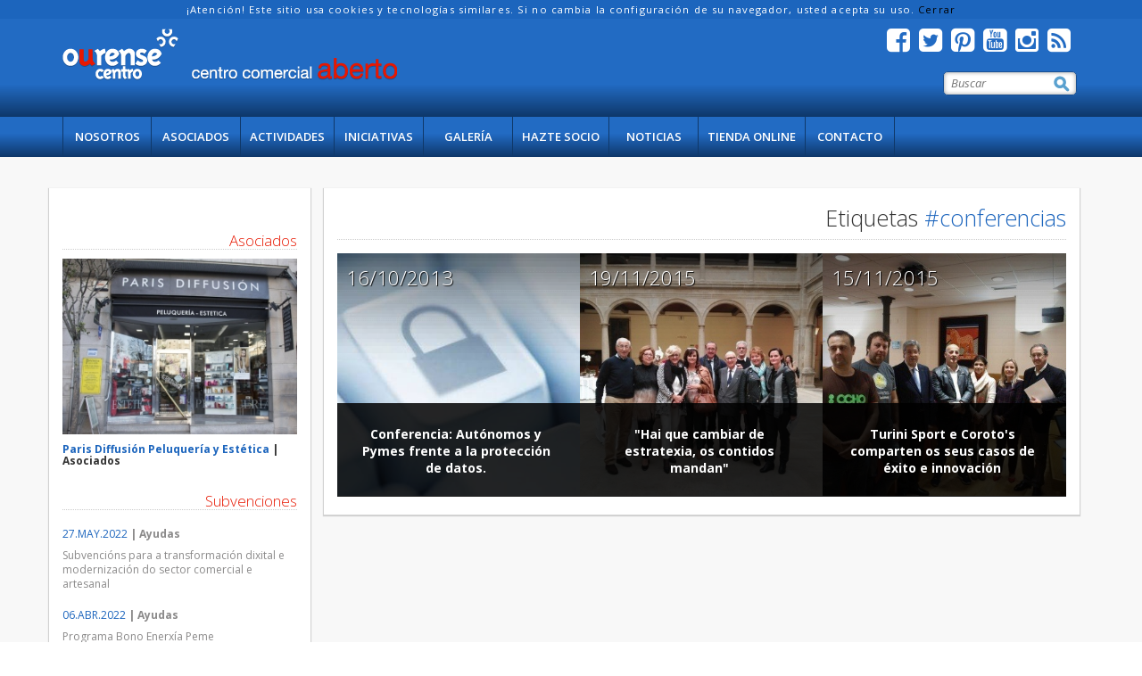

--- FILE ---
content_type: text/html; charset=UTF-8
request_url: https://www.ourensecentro.com/etiquetas/30/conferencias
body_size: 5408
content:

    <!DOCTYPE html>
        <!--[if lt IE 7]>      <html class="no-js lt-ie9 lt-ie8 lt-ie7"> <![endif]-->
        <!--[if IE 7]>         <html class="no-js lt-ie9 lt-ie8"> <![endif]-->
        <!--[if IE 8]>         <html class="no-js lt-ie9"> <![endif]-->
        <!--[if gt IE 8]><!-->
        <html class="no-js" lang="es"> <!--<![endif]--><head>


        <meta charset="utf-8">
        <meta http-equiv="X-UA-Compatible" content="IE=edge,chrome=1">
        <meta name="viewport" content="width=device-width, initial-scale=1">
        <meta http-equiv="Content-Type" content="text/html; charset=utf-8">
		<meta name="p:domain_verify" content="256bc560f85c0a9311786580f558c134">













                <title>conferencias - Noticias Centro Comercial Aberto Ourense Centro</title>
                	<meta name="Description" content="Conferencias organizadas por Centro comercial Aberto Ourense Centro para sus asociados.">
                <link rel="canonical" href="https://www.ourensecentro.com/etiquetas/30/conferencias">
                <meta name="Keywords" content="noticias comercio local ourense, novedades ourense, noticias ourense, comercio local, comercio ourense, convenios comercios">
        <link rel="shortcut icon" type="image/x-icon" href="https://www.ourensecentro.com/favicon.ico">
        <link rel="stylesheet" href="https://www.ourensecentro.com/css/bootstrap.css">
        <link rel="stylesheet" href="https://www.ourensecentro.com/css/main.css?20220415">
		</head>
    <body>		
	<div id="cookies">
		&iexcl;Atenci&oacute;n! Este sitio usa cookies y tecnolog&iacute;as similares. Si no cambia la configuraci&oacute;n de su navegador, usted acepta su uso. 
		<a onclick="aceptar_cookies()" style="cursor:pointer;">Cerrar</a>    
	</div>
	<div id='IrArriba'>
		<a href='#Arriba' title="Ir Arriba"><span></span></a>
	</div>
    				<!--[if lt IE 7]>
				<p class="browsehappy">You are using an <strong>outdated</strong> browser. Please <a href="http://browsehappy.com/">upgrade your browser</a> to improve your experience.</p>
				<![endif]-->
				<header>
                    <div class="header-container" role="navigation">

                        <div class="container">                            
                                	<div class="logo">
										<a href="https://www.ourensecentro.com" title="Volver a Inicio">
                                        	<img src="https://www.ourensecentro.com/images/logo_ourense_centro.png" alt="Centro Comercial Aberto Ourense Centro" class="img-responsive">
                                        </a>
									</div>							
							<div class="right-header">
		<div class="social">

        
		<ul>				<li><a href="https://www.facebook.com/ccaourensecentro/" target="_blank" title="S&iacute;guenos en Facebook"><i class='fa fa-facebook-square'></i></a></li>				<li><a href="https://twitter.com/ccaourense" target="_blank" title="S&iacute;guenos en Twiter"><i class='fa fa-twitter-square'></i></a></li>				<li><a href="https://www.pinterest.com/ourensecentro/" target="_blank" title="S&iacute;guenos en Pinterest"><i class='fa fa-pinterest-square'></i></a></li>				<li><a href="https://www.youtube.com/channel/UCz4YOKFRWUy6DYvfqy_4KUg" target="_blank" title="S&iacute;guenos en Youtube"><i class='fa fa-youtube-square'></i></a></li>				<li><a href="https://www.instagram.com/ccaourense/" target="_blank" title="S&iacute;guenos en Instagram"><i class='fa fa-instagram'></i></a></li>				<li><a href="https://www.ourensecentro.com/rss.php" target="_blank" title="Feed RSS"><i class='fa fa-rss-square'></i></a></li>				
			</ul>
		
		</div>	
		<div class="search-layer">
	
			<form id="formulario-busqueda" action="https://www.ourensecentro.com/busqueda/" method="post" enctype="multipart/form-data">    
			<input type="hidden" name="accion" value="search">        
			   <input id="search" type="text" name="search"  placeholder="Buscar" required>
			   <input type="image" src="https://www.ourensecentro.com/images/busqueda.png" title="Buscar" alt="buscar">
			</form>
		</div>                            </div>
                            
                        </div>

                    </div>    
		<nav class="gradient">
        	<div class=" container">
                <ul class="container main-menu">
                    <li class="left-menu-li "><a href="https://www.ourensecentro.com/nosotros/" title="Sobre nosotros. Qu&eacute; es el CCA Ourense Centro">Nosotros</a></li>
                    <li><a href="https://www.ourensecentro.com/asociados-ourense-centro/pagina/1" title="Comercios Asociados al CCA">Asociados</a></li>
                    <li><a href="https://www.ourensecentro.com/campanas-cca-ourense-centro/pagina/1" title="Campa&ntilde;as Ourense Centro">Actividades</a></li>                    
                    <li><a href="https://www.ourensecentro.com/iniciativas-cca-ourense-centro/" title="Iniciativas Ourense Centro">Iniciativas</a></li>					
							<li><a href="https://www.ourensecentro.com/galeria/" title="Galer&iacute;a de im&aacute;genes">Galer&iacute;a</a></li>                    <li><a href="https://www.ourensecentro.com/faite-socio/" title="Hazte socio do CCA Ourense Centro">Hazte Socio</a></li>
                    <li><a href="https://www.ourensecentro.com/noticias/pagina/1" title="Actualidad Ourense Centro">Noticias</a></li>                                                            
                    <li><a href="https://www.ourensecentro.com/index.php?o=redirect&url=https://www.maistendencia.com" title="Nuestra Tienda online - Va a salir de www.ourensecentro.com" rel="nofollow">Tienda online</a></li>
                    <li><a href="https://www.ourensecentro.com/contacto/" title="Contacta al CCA Ourense Centro">Contacto</a></li>                </ul>
        <div class="responsive-menu">
            <form name="form_ord" id="form_ord" action="https://www.ourensecentro.com/" method="post">
                <select name="url-responsive" onChange="document.getElementById('form_ord').submit()" >

                    <option>- Men&uacute; de navegaci&oacute;n</option>
                    <option value="https://www.ourensecentro.com" class="bold">- Inicio</option>
                    <option value="https://www.ourensecentro.com/nosotros/" class="bold">- Nosotros</option>        
                    	<option value="https://www.ourensecentro.com/nosotros/">&nbsp;&nbsp;&nbsp;&nbsp;&nbsp;Qui&eacute;nes somos</option>                            
                    	<option value="https://www.ourensecentro.com/xunta-directiva/">&nbsp;&nbsp;&nbsp;&nbsp;&nbsp;Junta Directiva</option>                                                    
                    	<option value="https://www.ourensecentro.com/vantaxes-socios/">&nbsp;&nbsp;&nbsp;&nbsp;&nbsp;Ventajas de ser socio</option>                                                                            
                    <option value="https://www.ourensecentro.com/asociados-ourense-centro/pagina/1" class="bold">- Comercios Asociados</option>                                    
                    <option value="https://www.ourensecentro.com/noticias/pagina/1" class="bold">- Actualidad</option> 

                    	<option value="https://www.ourensecentro.com/noticias/pagina/1">&nbsp;&nbsp;&nbsp;&nbsp;&nbsp;Noticias CCA</option>
                    	<option value="https://www.ourensecentro.com/iniciativas-cca-ourense-centro/pagina/1">&nbsp;&nbsp;&nbsp;&nbsp;&nbsp;Iniciativas CCA</option>
                        <option value="https://www.ourensecentro.com/subvenciones/pagina/1">&nbsp;&nbsp;&nbsp;&nbsp;&nbsp;Subvenciones</option>
             
                        

                    <option value="https://www.ourensecentro.com/campanas-cca-ourense-centro/pagina/1" class="bold">- Campa&ntilde;as</option>                        
                    <option value="https://www.ourensecentro.com/faite-socio/" class="bold">- Hazte socio</option>                                            
                    <option value="https://www.ourensecentro.com/contacto/" class="bold">- Contacto</option>
                    <option value="https://www.maistendencia.com" class="bold">- Tienda online</option>	                    <option value="https://www.ourensecentro.com/galeria/" class="bold">- Galer&iacute;a Im&aacute;genes</option>                    

                </select>
            </form>
        </div>
        	</div>

		</nav>                            					
					
				</header><div class="container"><div class="row extra-long-margin-top standard"></div></div>    
        <div class="large-layer">
			<div class="container container-we">
               <div class="row">		
							<div class="col-md-3 left-menu-layer">				
                <div class="partner-layer-ban ban"><h3><span class="red-color">Asociados</span></h3>						
			<div class="banner-partner-layer">
			
				<a href="https://www.ourensecentro.com/asociados-ourense-centro/251/paris-diffusion-peluqueria-y-estetica" title="M&aacute;s informaci&oacute;n comercio">                
            <img src="https://www.ourensecentro.com/images/asociados/thumb_paris-diffusion-progreso-ourense.jpg" alt="Paris Diffusión Peluquería y Estética" class="img-responsive ">                
                </a>
            
            </div>
			<div>
				<h6 class="bold"><a href="https://www.ourensecentro.com/asociados-ourense-centro/251/paris-diffusion-peluqueria-y-estetica" title="M&aacute;s informaci&oacute;n comercio" class="color-page-link">Paris Diffusión Peluquería y Estética</a> | Asociados</h6>
            </div>
				</div>				
                <div class="subvenciones-layer-ban ban"><h3><span class="red-color">Subvenciones</span></h3>		
			<div class="subvenciones-layer">				<div class="standard">
						<h6>
                        <a href="https://www.ourensecentro.com/subvenciones/277/subvencions-para-a-transformacion-dixital-e-modernizacion-do-sector-comercial-e-artesanal" title="Subvencións para a transformación dixital e modernización do sector comercial e artesanal" class="color-page-link">27.MAY.2022</a> 
    	                <span class="bold"> | Ayudas</span>
                        </h6> 		
	    	            <p><a href="https://www.ourensecentro.com/subvenciones/277/subvencions-para-a-transformacion-dixital-e-modernizacion-do-sector-comercial-e-artesanal" title="Subvencións para a transformación dixital e modernización do sector comercial e artesanal" class="light-grey">Subvencións para a transformación dixital e modernización do sector comercial e artesanal</a></p>                       
				</div>
			</div>		
			<div class="subvenciones-layer">				<div class="standard">
						<h6>
                        <a href="https://www.ourensecentro.com/subvenciones/276/programa-bono-enerxia-peme" title="Programa Bono Enerxía Peme" class="color-page-link">06.ABR.2022</a> 
    	                <span class="bold"> | Ayudas</span>
                        </h6> 		
	    	            <p><a href="https://www.ourensecentro.com/subvenciones/276/programa-bono-enerxia-peme" title="Programa Bono Enerxía Peme" class="light-grey">Programa Bono Enerxía Peme</a></p>                       
				</div>
			</div>		
			<div class="subvenciones-layer">				<div class="standard">
						<h6>
                        <a href="https://www.ourensecentro.com/subvenciones/275/ayudas-para-el-fomento-del-emprendimiento-femenino-en-galicia-programa-emega-si429a" title="Ayudas para el fomento del emprendimiento femenino en galicia - programa emega - si429a" class="color-page-link">19.JUL.2021</a> 
    	                <span class="bold"> | Ayudas</span>
                        </h6> 		
	    	            <p><a href="https://www.ourensecentro.com/subvenciones/275/ayudas-para-el-fomento-del-emprendimiento-femenino-en-galicia-programa-emega-si429a" title="Ayudas para el fomento del emprendimiento femenino en galicia - programa emega - si429a" class="light-grey">Ayudas para el fomento del emprendimiento femenino en galicia - programa emega - si429a</a></p>                       
				</div>
			</div>
				</div>				
                <div class="subvenciones-layer-ban ban"><h3><span class="red-color">Campa&ntilde;as Actuales</span></h3>		
			<div class="subvenciones-layer campaigns">				
                <div class="banner-partner-layer">
			
				<a href="https://www.ourensecentro.com/campanas-cca-ourense-centro/177/campana-de-navidad-2025" title="M&aacute;s informaci&oacute;n Campa&ntilde;a">                
            <img src="https://www.ourensecentro.com/images/noticias/thumb_campana-navidad-2025-cartel.png" alt="Campaña de Navidad 2025" class="img-responsive ">                
                </a>
            
            </div>                
				<div class="standard">

					<h6><span class="bold"><a href="https://www.ourensecentro.com/campanas-cca-ourense-centro/177/campana-de-navidad-2025" title="Campaña de Navidad 2025" class="color-page-link">Campaña de Navidad 2025</a> |
                    
	                Hasta 08.ENE.2026</span></h6>

				</div>
			</div>		
			<div class="subvenciones-layer campaigns">				
                <div class="banner-partner-layer">
			
				<a href="https://www.ourensecentro.com/campanas-cca-ourense-centro/173/disfruta-del-teatro-con-cca-ourense-centro" title="M&aacute;s informaci&oacute;n Campa&ntilde;a"><img src="https://www.ourensecentro.com/images/no_disponible.png" alt="Disfruta del Teatro con CCA Ourense Centro" class="img-responsive">                
                </a>
            
            </div>                
				<div class="standard">

					<h6><span class="bold"><a href="https://www.ourensecentro.com/campanas-cca-ourense-centro/173/disfruta-del-teatro-con-cca-ourense-centro" title="Disfruta del Teatro con CCA Ourense Centro" class="color-page-link">Disfruta del Teatro con CCA Ourense Centro</a> |
                    
	                Hasta 03.JUL.2025</span></h6>

				</div>
			</div>		
			<div class="subvenciones-layer campaigns">				
                <div class="banner-partner-layer">
			
				<a href="https://www.ourensecentro.com/campanas-cca-ourense-centro/156/campana-de-navidad" title="M&aacute;s informaci&oacute;n Campa&ntilde;a">                
            <img src="https://www.ourensecentro.com/images/noticias/thumb_cartelweb.jpg" alt="Campaña de Navidad" class="img-responsive ">                
                </a>
            
            </div>                
				<div class="standard">

					<h6><span class="bold"><a href="https://www.ourensecentro.com/campanas-cca-ourense-centro/156/campana-de-navidad" title="Campaña de Navidad" class="color-page-link">Campaña de Navidad</a> |
                    
	                Hasta 07.ENE.2023</span></h6>

				</div>
			</div>
				</div>
					</div>        
			<div class="col-md-9">		
        <div class="col-lg-12 white-block">
            
            <div class="header-section"><h1>Etiquetas <span class="color-page">#conferencias</span></h1></div>
			<div class="col-xs-4 small-new-cont">
                <a href="https://www.ourensecentro.com/noticias/241/conferencia-autonomos-y-pymes-frente-a-la-proteccion-de-datos" class="full-layer-link" title="Conferencia: Autónomos y Pymes frente a la protección de datos.">	            
                        <img src="https://www.ourensecentro.com/images/noticias/thumb_proteccion_datos.jpg" alt="Conferencia: Autónomos y Pymes frente a la protección de datos." class="img-responsive">                    
					<div class="date-new">                        <span>16/10/2013</span>
                    </div>
                    <div class="text-news-div hover-color ">
                        <span class="tit-news-div">Conferencia: Autónomos y Pymes frente a la protección de datos.						</span>                    </div>
                </a>
            </div>
			<div class="col-xs-4 small-new-cont">
                <a href="https://www.ourensecentro.com/noticias/288/hai-que-cambiar-de-estratexia-os-contidos-mandan" class="full-layer-link" title="&quot;Hai que cambiar de estratexia, os contidos mandan&quot;">	            
                        <img src="https://www.ourensecentro.com/images/noticias/thumb_foto_taller_santiago.jpg" alt="&quot;Hai que cambiar de estratexia, os contidos mandan&quot;" class="img-responsive">                    
					<div class="date-new">                        <span>19/11/2015</span>
                    </div>
                    <div class="text-news-div hover-color ">
                        <span class="tit-news-div">"Hai que cambiar de estratexia, os contidos mandan"						</span>                    </div>
                </a>
            </div>
			<div class="col-xs-4 small-new-cont">
                <a href="https://www.ourensecentro.com/noticias/287/turini-sport-e-corotos-comparten-os-seus-casos-de-exito-e-innovacion" class="full-layer-link" title="Turini Sport e Coroto's comparten os seus casos de éxito e innovación">	            
                        <img src="https://www.ourensecentro.com/images/noticias/thumb_PB137393.jpg" alt="Turini Sport e Coroto's comparten os seus casos de éxito e innovación" class="img-responsive">                    
					<div class="date-new">                        <span>15/11/2015</span>
                    </div>
                    <div class="text-news-div hover-color ">
                        <span class="tit-news-div">Turini Sport e Coroto's comparten os seus casos de éxito e innovación						</span>                    </div>
                </a>
            </div><div class="clearfix" style="margin-top:10px;"></div>		</div>                
			</div>                    
                    
               </div>
			</div>
		</div>    
         <footer>
             <div class="container foot-deco">
                  <div class="row">
                    <div class="col-md-4 col-lg-4">
                        <h3>Opci&oacute;ns</h3>    
		<nav class="">
        	<div class="cont-menu-foot">
                <ul class="ul-foot-options">
                    <li class=""><a href="https://www.ourensecentro.com/nosotros/" title="Sobre nosotros. Qu&eacute; es el CCA Ourense Centro">Nosotros</a></li>
                    <li><a href="https://www.ourensecentro.com/asociados-ourense-centro/pagina/1" title="Comercios Asociados al CCA">Asociados</a></li>
                    <li><a href="https://www.ourensecentro.com/campanas-cca-ourense-centro/pagina/1" title="Campa&ntilde;as Ourense Centro">Actividades</a></li>                    
                    <li><a href="https://www.ourensecentro.com/iniciativas-cca-ourense-centro/" title="Iniciativas Ourense Centro">Iniciativas</a></li>                    <li><a href="https://www.ourensecentro.com/faite-socio/" title="Hazte socio do CCA Ourense Centro">Hazte Socio</a></li>
                    <li><a href="https://www.ourensecentro.com/noticias/pagina/1" title="Actualidad Ourense Centro">Noticias</a></li>                                                            
                    <li><a href="https://www.ourensecentro.com/index.php?o=redirect&url=https://www.maistendencia.com" title="Nuestra Tienda online - Va a salir de www.ourensecentro.com" rel="nofollow">Tienda online</a></li>
                    <li><a href="https://www.ourensecentro.com/contacto/" title="Contacta al CCA Ourense Centro">Contacto</a></li>                </ul>
        	</div>

		</nav> 
                    </div>
                    <div class="col-md-4 col-lg-4">
                        <h3>Informaci&oacute;n</h3>		<div class="description-footer">
        	No dudes en ponerte en contacto con nosotros para consultar cualquier duda o sugerencia.
		</div>
        <div>
            <ul class="ul-foot-menu">
                <li><span class="foot-icon"><i class="fa fa-users"></i></span>Centro Comercial Aberto Ourense Centro</li>
                <li><span class="foot-icon"><i class="fa fa-phone"></i></span>988601297</li>
                <li><span class="foot-icon"><i class="fa fa-home"></i></span>Parque San Lázaro, 12 - 5 planta - 32003 - Ourense</li>
                <li><span class="foot-icon"><i class="fa fa-envelope"></i></span>info@ourensecca.com</li>                
            </ul>
		</div> 
                    </div>

                    <div class="col-md-4 col-lg-4">
                        <h3>Redes Sociales</h3>        
            <div class="description-footer">Si quieres estar informado de todas nuestras campa&ntilde;as y novedades, puedes seguirnos en las siguientes redes sociales.            </div>
		<div class="social-footer">

        
		<ul>				<li><a href="https://www.facebook.com/ccaourensecentro/" target="_blank" title="S&iacute;guenos en Facebook"><i class='fa fa-facebook-square'></i></a></li>				<li><a href="https://twitter.com/ccaourense" target="_blank" title="S&iacute;guenos en Twiter"><i class='fa fa-twitter-square'></i></a></li>				<li><a href="https://www.pinterest.com/ourensecentro/" target="_blank" title="S&iacute;guenos en Pinterest"><i class='fa fa-pinterest-square'></i></a></li>				<li><a href="https://www.youtube.com/channel/UCz4YOKFRWUy6DYvfqy_4KUg" target="_blank" title="S&iacute;guenos en Youtube"><i class='fa fa-youtube-square'></i></a></li>				<li><a href="https://www.instagram.com/ccaourense/" target="_blank" title="S&iacute;guenos en Instagram"><i class='fa fa-instagram'></i></a></li>				<li><a href="https://www.ourensecentro.com/rss.php" target="_blank" title="Feed RSS"><i class='fa fa-rss-square'></i></a></li>				
			</ul>
		
		</div>                        <div style="margin-top:20px"><a href="https://www.ourensecentro.com/media/axudas-covid.pdf" rel="nofollow"><img src="https://www.ourensecentro.com/media/axudas-covid-2.jpg" alt="Axudas" /></a></div>
                    </div>
                    
                  </div>

                  <hr class="special-hr">
                  <div class="copy-layer">
					<ul>

                    	<li class="special">&copy; CCA Ourense Centro - Todos los derechos reservados</li>
                      	<li><a href="https://www.ourensecentro.com/aviso-legal/">Aviso Legal</a></li>
                        <li><a href="https://www.ourensecentro.com/aviso-legal/">Pol&iacute;tica privacidad</a></li>
                        <li>info@ourensecca.com</li>                    </ul>
				  </div>

            </div>
   
        </footer><script async src="https://www.googletagmanager.com/gtag/js?id=G-XHNFETF9DE"></script> <script> window.dataLayer = window.dataLayer || []; function gtag(){dataLayer.push(arguments);} gtag('js', new Date());  gtag('config', 'G-XHNFETF9DE'); </script>
		<script src="https://www.ourensecentro.com/js/vendor/modernizr-2.6.2-respond-1.1.0.min.js"></script>
        <link href='//fonts.googleapis.com/css?family=Open+Sans:400,300,300italic,400italic,600,700,800italic' rel='stylesheet' type='text/css' property="stylesheet">			<link href="https://www.ourensecentro.com/css/lightbox.css" rel="stylesheet"  type="text/css" property="stylesheet">		<!-- <link href="//netdna.bootstrapcdn.com/twitter-bootstrap/2.3.2/css/bootstrap-combined.no-icons.min.css" rel="stylesheet"> -->
	    <link href="https://www.ourensecentro.com/css/font-awesome.css" rel="stylesheet" property="stylesheet">
		<script src="//ajax.googleapis.com/ajax/libs/jquery/1.11.0/jquery.min.js"></script>
        <script>window.jQuery || document.write('<script src="js/vendor/jquery-1.11.0.min.js"><\/script>')</script>
        <script src="https://www.ourensecentro.com/js/vendor/bootstrap.min.js"></script>
        <script src="https://www.ourensecentro.com/js/plugins.js"></script>
        <script src="https://www.ourensecentro.com/js/main.js"></script>    	   	<script type="text/javascript" src="https://www.ourensecentro.com/js/lightbox.min.js"></script>
        <script>
			$(document).ready(function(){						$("#IrArriba").hide();
					jQuery(window).scroll(function () {
						if ($(this).scrollTop() > 200) {
							$('#IrArriba').fadeIn();
						} else {
							$('#IrArriba').fadeOut();
						}
						});
						$('#IrArriba a').click(function () {
						$('body,html').animate({
						scrollTop: 0
						}, 800);
						return false;
					});					 		    });
		</script> 		<script type="text/javascript">
        function GetCookie(name){var arg=name+"=";var alen=arg.length;var clen=document.cookie.length;var i=0;while(i<clen){var j=i+alen;if(document.cookie.substring(i,j)==arg)return"1";i=document.cookie.indexOf(" ",i)+1;if(i==0)break;}return null;}function aceptar_cookies(){var expire=new Date();expire=new Date(expire.getTime()+7776000000);document.cookie="ourense_centroonlineCookie=aceptada; expires="+expire;var visit=GetCookie("ourense_centroonlineCookie");if(visit==1){popbox3();}}$(function(){var visit=GetCookie("ourense_centroonlineCookie");if(visit==1){popbox3();}});function popbox3(){$('#cookies').toggle();}
		</script>        
			<script type="text/javascript">
			!function(d,s,id){var js,fjs=d.getElementsByTagName(s)[0];if(!d.getElementById(id)){js=d.createElement(s);js.id=id;js.src="//platform.twitter.com/widgets.js";fjs.parentNode.insertBefore(js,fjs);}}(document,"script","twitter-wjs");
			</script>	

			<div id="fb-root"></div>
			<script>(function(d, s, id) {
              var js, fjs = d.getElementsByTagName(s)[0];
              if (d.getElementById(id)) return;
              js = d.createElement(s); js.id = id;
              js.src = "//connect.facebook.net/es_ES/sdk.js#xfbml=1&version=v2.0";
              fjs.parentNode.insertBefore(js, fjs);
            }(document, 'script', 'facebook-jssdk'));</script>
    </body>

</html>


--- FILE ---
content_type: text/css
request_url: https://www.ourensecentro.com/css/main.css?20220415
body_size: 7080
content:
/* ========================================================================== Author's custom styles ========================================================================== */ *::-moz-selection { color:FFF;  background: #B3D4FC } *::selection{c olor: FFF;  background: #B3D4FC } body{ font-family: 'Open Sans', sans-serif; font-style: normal; font-size: 14px; line-height:180%; color: #333; background-color: #fff } .header-container{ background: #226bc3; /* Old browsers */ /* IE9 SVG, needs conditional override of 'filter' to 'none' */ background: url([data-uri]); background: -moz-linear-gradient(top,  #226bc3 0%, #226bc3 67%, #0e3769 100%); /* FF3.6+ */ background: -webkit-gradient(linear, left top, left bottom, color-stop(0%,#226bc3), color-stop(67%,#226bc3), color-stop(100%,#0e3769)); /* Chrome,Safari4+ */ background: -webkit-linear-gradient(top,  #226bc3 0%,#226bc3 67%,#0e3769 100%); /* Chrome10+,Safari5.1+ */ background: -o-linear-gradient(top,  #226bc3 0%,#226bc3 67%,#0e3769 100%); /* Opera 11.10+ */ background: -ms-linear-gradient(top,  #226bc3 0%,#226bc3 67%,#0e3769 100%); /* IE10+ */ background: linear-gradient(to bottom,  #226bc3 0%,#226bc3 67%,#0e3769 100%); /* W3C */ filter: progid:DXImageTransform.Microsoft.gradient( startColorstr='#226bc3', endColorstr='#0e3769',GradientType=0 ); /* IE6-8 */ margin:0px; padding:10px 0px 24px 0px; } .display-none{ display: none } .container:after, .container:after{ content: " "; clear:both; display: table } *:before, *:after { box-sizing: border-box } .container{ padding-right: 15px; padding-left: 15px; margin-right: auto; margin-left: auto } .logo{ float:left; text-align:center } .social{ float:right } .social i{ font-size:2.2em; color:#FFF; margin-right:10px } .social i:hover{ color:#96c9e9 } .social ul, .social-footer ul{ margin:0; padding:0 } .social li, .social-footer li{ list-style-type:none; float:left } .custom-social{ opacity:1.00; margin-right:6px; box-shadow: 3px 2px 3px #165bad; border-radius:5px; vertical-align:top } .custom-social:hover{ opacity:0.70 } .main-menu{ list-style:none; margin:0px; padding:0px; line-height:45px; font: 600 13px/45px "Open Sans",sans-serif } .main-menu LI{ float:left; text-transform:uppercase; min-width:100px; text-align:center; border-right:1px solid #0f3869 } .left-menu-li{  border-left:1px solid #0f3869 } .main-menu A{ text-decoration:none; display:block; padding:0px 10px } .main-menu A:link, .main-menu A:visited{ color:#FFF; background-color:transparent } .main-menu A:hover, .main-menu A:focus{ color:#FFF; background: rgb(229,143,135); background: -moz-linear-gradient(top,  rgba(229,143,135,1) 0%, rgba(231,24,2,1) 100%); background: -webkit-gradient(linear, left top, left bottom, color-stop(0%,rgba(229,143,135,1)), color-stop(100%,rgba(231,24,2,1))); background: -webkit-linear-gradient(top,  rgba(229,143,135,1) 0%,rgba(231,24,2,1) 100%); background: -o-linear-gradient(top,  rgba(229,143,135,1) 0%,rgba(231,24,2,1) 100%); background: -ms-linear-gradient(top,  rgba(229,143,135,1) 0%,rgba(231,24,2,1) 100%); background: linear-gradient(to bottom,  rgba(229,143,135,1) 0%,rgba(231,24,2,1) 100%); filter: progid:DXImageTransform.Microsoft.gradient( startColorstr='#e58f87', endColorstr='#e71802',GradientType=0 ); transition: all 0.2s ease-out 0.1s }  .gradient{ background: #226bc3; background: url([data-uri]); background: -moz-linear-gradient(top,  #226bc3 0%, #226bc3 42%, #0e3769 100%); background: -webkit-gradient(linear, left top, left bottom, color-stop(0%,#226bc3), color-stop(42%,#226bc3), color-stop(100%,#0e3769)); background: -webkit-linear-gradient(top,  #226bc3 0%,#226bc3 42%,#0e3769 100%); background: -o-linear-gradient(top,  #226bc3 0%,#226bc3 42%,#0e3769 100%); background: -ms-linear-gradient(top,  #226bc3 0%,#226bc3 42%,#0e3769 100%); background: linear-gradient(to bottom,  #226bc3 0%,#226bc3 42%,#0e3769 100%); filter: progid:DXImageTransform.Microsoft.gradient( startColorstr='#226bc3', endColorstr='#0e3769',GradientType=0 ); line-height:45px; display:block; height:45px }  .carousel{ box-shadow: 0px 6px 9px -2px rgba(50, 50, 50, 0.58) } .icon-prev, .icon-next{ font-size:270% !important; font-weight:bold } .carousel-caption h2{ margin:10px 0 !important; font-weight:bold !important } .carousel-caption A{ color:#FFF !important } .carousel-caption A:hover, .carousel-caption active { text-decoration:none } .boton-text{ width:200px; margin: 0 auto; background-color: rgba(34, 107, 195, 0.75) !important; padding:2px 40px 4px 40px !important; border-radius:5px; margin-bottom:20px } .boton-text:hover{ background-color: rgba(0, 0, 0, 0.75) !important } .carousel-indicators .active{ background-color: rgba(34, 107, 195, 0.75) !important } .captcha{ font-weight: 100; width: 80px; float: left } h1{ font-weight:100 !important; font-size:2.0em  } h2{ font-weight:100 !important; font-size:1.6em  } h3{ font-weight:100 !important; font-size:17px  } #cookies{ background-color:#1C65BD; z-index:180; padding:3px 10px; width:100%; text-align:center; color:#FFF; font-size:0.80em; letter-spacing: 0.1em ; line-height: 1.4em} #cookies A{ color:#000 !important }  .be-partner h2{ font-size:1.9em } .container-we{ margin-top:25px } .container-we h1{ font-size: 1.8em } .animated{ animation-duration: 1s; animation-fill-mode: both } .format-layers{ display:block; padding:0px 15px 15px 20px } .format-layers p{ color:#666 } .bold{ font-weight:bold !important } .body-mail{ font-size:90%; padding:0 10px !important } .botton-principal{ background-color:#e71802; color:#FFF !important; opacity:0.6; min-width:90px; text-decoration:none !important } .botton-principal:active, .botton-principal:hover{ opacity:1.0; color:#FFF; box-shadow: 3px 3px 5px 0px #a6a6a6 } .botton-secundario{ background-color:#333; color:#FFF !important; opacity:0.6; min-width:90px; text-decoration:none !important } .botton-secundario:active, .botton-secundario:hover{ opacity:1.0; color:#FFF; box-shadow: 3px 3px 5px 0px #a6a6a6 } .button-next-prev-partn{ background-color:#FFF; color:#FFF; opacity:0.6; min-width:90px; border-radius:0px !important; font-size:30px; text-shadow: 0 1px 2px rgba(0, 0, 0, .6) } .button-next-prev-partn:active, .button-next-prev-partn:hover{ opacity:1.0; color:#FFF } .button-layer, .large-button-layer{ margin-top:20px; overflow:hidden; height:1%; padding:8px 8px } .large-button-layer{ width:100% } .large-layer-img, .large-layer{ background-color: #f8f8f8 } .large-layer-img{ overflow:hidden; min-height:1%; padding:20px 0px } .large-layer{ padding: 10px 10px 45px 10px } .large-img-partners{ background-color:#FFF; padding:10px; border-radius:5px; box-shadow: 0px 2px 2px 2px #F1F1F1 } .head-sect-partn{ margin-bottom:10px } .camp-active{ overflow:hidden } .desc-partn ul{ font-style:italic; list-style-type:none; margin:0px; padding:5px 15px; color:#333 } .desc-partn blockquote A:link, .desc-partn blockquote A:visited{ color: #F00 } .desc-partn blockquote A:hover, .desc-partn blockquote A:active{ color: #000 } .desc-ini ul{ font-style:italic; list-style-type:none; margin:5px 0; padding:5px 0px; color:#333 } .prev-partn, .next-partn{ font-weight:bold } .prev-partn{ float:left } .next-partn{ float:right } .standard{ overflow:hidden; height:1%; !important } .special-f-shadow{ padding-bottom:8px; padding-right:6px } A:hover, A:active{ color:#e71802 } #news{ margin-top:10px } .date-new{ position:absolute; top:0px; left:0px; width:100%;  background-image:url(../images/fondo_news.png); background-repeat:repeat-x; background-color:transparent; background-position:top; padding-left:10px; height: 120px } .date-new span{ font-weight:100 !important; font-size:160%; text-shadow: 1px 1px 1px rgba(0,0,0, 1); text-transform:uppercase; color:#FFF; line-height: 55px } .news-container{ padding:0px 15px } .head-sect-news{ margin-bottom:20px } .head-sect-news::after{ content:" "; clear:both; display:block } .text-news-div, .text-news-gal-div, .description-album{ position: absolute; bottom:0px; left:0px; width:100%; line-height:140%; color:#FFF; background-color: rgba(0, 0, 0, 0.85); text-align:center; padding-top:10px } .description-campaign{ min-height:68px !important; padding: 15px 20px 12px 20px !important } .description-album{	min-height:68px; padding: 15px 20px 12px 20px } .italic-text{ font-style:italic } .description-image{ min-height:50px !important	} .description-album-text{ font-style:italic;	margin-bottom:20px;	color:#707070 } .text-news-div, .text-news-gal-div{	padding: 25px 25px 20px 20px; min-height:105px	} .text-news-div:hover{ color:#000 } .tit-news-div{ font-size:100%; font-weight:300; display:block; font-weight:bold } .tit-camp-div{ font-size:130%; font-weight:300; display:block } .des-news{ display:inline-block; margin-top:10px; font-weight:300; color:#999898; display:block } .small-new-cont{ position:relative; padding:0px !important; display:block; transition: all 0.2s ease 0s; min-height:273px } .small-new-cont:hover .hover-color{ background-color: rgba(43, 170, 225, 0.90);  transition: all 0.2s ease 0s } .small-new-cont:hover .des-news{ color:#FFF !important } .gal-cont:hover .hover-color{ background-color: rgba(43, 170, 225, 0.8);  transition: all 0.2s ease 0s } #others{ clear:both; display:block } #image-galery{ margin-top:10px; clear:both; display:block; overflow:hidden } .gal-cont, .gal-cont-img{ width:24%; float:left; position: relative; min-height: 1px; box-sizing:border-box; line-height:140%; margin-right:1%; margin-bottom:1% } .gal-cont-img h1{ font-size:16px; margin-top:10px } .gal-cont-img:hover{ color: #1C65BD !important } .gal-cont{ min-height:360px } .custom-gal-cont{ position:relative; overflow:hidden; background-color:#FFF } .description-gal{ padding:0 5px; } .gal-name{ background: none repeat scroll 0% 0% rgba(0, 0, 0, 0.7); position:absolute; bottom:0px; left:0px; width:100%; padding:10px 20px } .full-layer-link{ display:block } .text-news-gal-div{ transition: all 0.2s ease 0s } .button-gal{  margin-bottom:15px } .row-ini{ margin-top:30px } footer{ color:#FFF; margin:10px 0 0 0; padding:10px 0 30px 0; background-repeat:repeat-x; font-size:90%; background: #226bc3; background: url([data-uri]); background: -moz-linear-gradient(top,  #226bc3 0%, #226bc3 67%, #0e3769 100%); background: -webkit-gradient(linear, left top, left bottom, color-stop(0%,#226bc3), color-stop(67%,#226bc3), color-stop(100%,#0e3769)); background: -webkit-linear-gradient(top,  #226bc3 0%,#226bc3 67%,#0e3769 100%); background: -o-linear-gradient(top,  #226bc3 0%,#226bc3 67%,#0e3769 100%); background: -ms-linear-gradient(top,  #226bc3 0%,#226bc3 67%,#0e3769 100%); background: linear-gradient(to bottom,  #226bc3 0%,#226bc3 67%,#0e3769 100%); filter: progid:DXImageTransform.Microsoft.gradient( startColorstr='#226bc3', endColorstr='#0e3769',GradientType=0 ); border-top: 7px solid #5fa8d8 } .ul-foot-menu, .ul-foot-menu li{ list-style-type:none; padding:0; color:#FFF } .ul-foot-menu{ margin:0 0 20px 0 } .ul-foot-menu li { margin:0 } .ul-foot-options{ list-style-type:disc; !important; padding:0 25px } .ul-foot-options li{ margin:0; padding:0 } .foot-icon{ margin-right:10px; font-size:15px } .social-footer{ overflow:hidden; min-height:1% } .social-footer i{ margin-right:10px; font-size:35px } .description-footer{ margin: 0 0 20px 0; overflow:hidden; text-align:justify; line-height:140% } .special-header-1{ text-align:center; margin-bottom:20px } footer a:link, footer a:visited{ color:#FFF !important; text-decoration:underline } footer a:hover, footer a:active{ color:#E71802 !important } .responsive-menu{ display:none; text-align:center } .responsive-menu select{ min-width:300px } .cont-form{ overflow:hidden; padding-bottom:7px } .cont-form p{ color:#666 } .cont-form form{ padding:5px } .cont-datos-empresa iframe{ width:100% } .cont-fich-empresa{ padding:20px 20px 10px 15px; background-color:#FFF; box-shadow: 0px 2px 2px 2px #CCC } .cont-contact{ margin-top:10px } .obligatory-input-text { margin-top:20px; word-break: break-all; word-wrap: break-word; float:left; font-size:13px } .bold{ font-weight:bold } .error-msg-layer-2{	background-color:#f1f1f1; line-height:25px;	font-size:20px !important; color:#000 !important } .error-msg-layer{ background-color:#ba2640;	line-height:18px } .error-msg-layer P, .error-msg-layer-2 P{ margin:10px 0 !important } .be-partner-small{ color:#333; text-align:center } .be-partner-small h2{ font-weight:bold !important  } .be-partner{ background-color:#f8f8f8; margin:30px 0 0px 0 !important; color:#333; padding:0px 20px 0 20px; text-align:center; border-radius:10px } .be-partner-small h1, .be-partner h1{ font-weight:bold !important; line-height:130% } .ok-msg-layer{ background-color:#096 } .error-msg-layer, .ok-msg-layer, .error-msg-layer-2{ color:#FFF; padding:5px 10px; font-size:13px; margin:10px 5px;	border-radius:5px; font-weight:100 !important } .camp-active, .camp-active-spam{ position:absolute; background-color:#E71802; color:#FFF; padding:4px 8px; width:170px;	left:0px; z-index:100; text-align:center; box-shadow: 0px 9px 12px -2px rgba(50, 50, 50, 0.90);	border-right:1px solid #FFF; border-top:1px solid #FFF; border-bottom:1px solid #FFF } .camp-active{ top:60px } .camp-active-spam{ top:220px }  .minus{ text-transform:lowercase !important; font-size:90% !important } .left-menu-layer, .white-block, .right-block-white, .white-block-2{ background-color: #FFF;	box-shadow: 0px 1px 1px 1px #d2d2d2 } .white-block-2{ padding-bottom:20px } .right-block-white{ overflow:hidden; padding-bottom:20px } .white-block{ padding-bottom:20px; min-height:300px } .white-block UL{ padding-right:20px; list-style-type:none } .left-menu{ list-style-type:none; margin:0 0; padding:0 0; padding: 5px 5px 23px 5px } .left-menu LI{ line-height:30px; border-bottom:1px dotted #e0e0e0 } .left-menu LI, .left-menu A{ display:block	} .left-menu A{ padding:0 10px } .left-menu LI:hover{ background-color:#f1f1f1 } .header-section{ text-align:right; border-bottom:1px dotted #CCC; margin-bottom:15px; overflow:hidden } .img-container{ margin-bottom:10px } legend{ border-bottom: 1px dotted #e0e0e0; padding-bottom: 8px; margin-top:20px; color:#1C65BD } .no-registros{ margin-top:30px !important } .subvencion-item{ color:#666; border-bottom:1px dotted #CCC; padding:10px 20px 20px 20px; box-sizing:border-box; overflow:hidden; min-height:1% } .subvencion-item:hover{ background-color:#f1f1f1 } .subvencion-item:hover .date{ background-position:0px -115px; color:#FFF } .description-galery{ margin-left:20px !important; float:left !important; width:80%; margin-top:10px; text-align:justify } .description-album-text{ overflow:hidden; height:auto; margin-bottom:20px; width:100% } .description-album-text:hover .date2{ background-position:0px -115px; color:#FFF } .subvencion-item H3, .subvencion-item H2{ text-transform:uppercase; font-size: 17px } .subvencion-item A:link, .subvencion-item A:visited{ color:#1C65BD; text-decoration:none } .subvencion-item A:hover, .subvencion-item A:active{ transition: all 0.5s ease 0s; color:#000 } .info-layer-sub{ float:left; width:82% } .msg-error-404{ min-height:300px } .date, .date2{ height:115px; width:115px; background-image:url(../images/fondo_fecha.png); background-position:0 0;	background-width:cover;	background-repeat:no-repeat; text-align:center;	margin-top:10px; transition: all 0.3s ease-in-out 0s } .date2{ float:left !important; } .date{ float:right } .day{ font-size:40px; font-weight:100; padding-top:24px; letter-spacing:1px } .mes, .ano{ font-size:15px;	line-height:15px } .mes{ margin-top:8px; letter-spacing:6px; } .ano{ margin-top:2px; letter-spacing:2px; }   A:link.red-link, A:visited.red-link{ color:#e71802 !important; text-decoration:none;  } A:hover.red-link, A:active.red-link{ transition: all 0.5s ease 0s; color:#000; } A:link.color-page-link, A:visited.color-page-link{ color: #1C65BD; !important; text-decoration:none;  } A:hover.color-page-link, A:active.color-page-link{ transition: all 0.5s ease 0s; color:#1C65BD;; text-decoration:underline; } .ask-layer{ margin-bottom:20px; } .standard-layer{ padding: 10px 0; box-sizing: border-box; overflow:hidden; min-height:1%; } .next-prev-layer{ margin-bottom:0px; text-transform:uppercase; font-weight:bold } .next-prev-layer A:link, .next-prev-layer A:visited{ color:#333 !important;	transition: all 0.2s ease-out 0.1s } .next-prev-layer A:hover, .next-prev-layer A:active{ color:#e71802 !important; text-decoration:none !important } .news-image{ box-sizing:border-box;	padding:5px 15px 0px 0px } .white-block A{ color:#1C65BD } .white-block A:hover, .white-block A:active{ text-decoration:underline } .shrot-li{ line-height:13px !important } .right-align{ text-align:right} .small-partner{ padding:5px !important } .small-partner, .cont-partner{ min-height:410px } .img-partner-small{	max-height:160px; overflow:hidden } .small-partner h2{ font-size:20px; margin:10px 0px } .related-partner{ margin-top:20px }  /* * CUSTOMIZE COLORS * */ .color-page{ color: #1C65BD; } .red-color{ color: #e71802; } .light-color{ color: #999; } .dark-color{ color: #8B8A8A; } .dark-2{ color: #9f9f9f; } .light-grey{ color: #8B8A8A; } footer h2, footer h3{ color: #7bc1ef; } footer h3{ font-size:1.4em } .description-ini{ font-style:italic; color:#999; } .partner-layer-ban, .subvenciones-layer-ban{ overflow:hidden; height:1%; display:block; } .subvenciones-layer-ban{ margin-top:10px; } .partner-layer-ban{ margin-top:40px; }  .banner-partner-layer{ margin-bottom:10px; } .partner-layer-ban ul{ list-style-type:none !important; padding:0 10px;  } .cont-fich-empresa UL{ list-style-type:none !important; color :#000 !important; padding:0 0 15px 0; margin:0; } .copy-layer { text-align:center; width:100%; } .copy-layer UL{ overflow:hidden; height:1%; margin: 0px auto; } .copy-layer li { float:left; margin:0 20px; } .copy-layer UL .special{ list-style:none; }  .special-hr{ height: 0px; border-color: #64a1ec !important; margin-bottom:15px !important; } .ban { color:#333;  } .ban h3{ margin: 10px 0; text-align:right; border-bottom:1px dotted #CCC; }  .ban{ word-wrap: break-word; font-size:12px; }  .subvenciones-layer{ line-height:16px; color:#8B8A8A; } .destacados-div{ background-color:#cbe2fe; padding:5px 10px 5px 10px; color:#082b56; } .campaigns{ margin-bottom:20px; } .margin-top-40{ margin-top:40px; } .margin-top-10{ margin-top:10px !important; } .margin-top-30{ margin-top:30px !important; } .margin-top-0{ margin-top:0 !important; } .margin-bottom-10{ margin-bottom:10px !important; } .details-news{ font-size:90%; overflow:hidden; height:1%; font-style:italic; font-color:#CCC; } .date-news, .tags, .comments { float:left; padding:5px 0; color:#666; } .tags{ margin-left:30px; } .comments{ margin-left:30px; } .social-news{ float:right; } .comment-icon{ margin-top:-2px; margin-right:5px; } .comment-layer{ margin-top:20px; } .comment{ color:#707070; margin-top:10px; } .small-date{ font-size:12px; } .detail-comment{ line-height:18px; border-bottom:1px dotted #CCC; padding-bottom:7px; margin-bottom:5px; } .container-comment { float:left; width:55%; } .container-form-comment{ width:100%; overflow:hidden; height:1%; } .container-comment h2{ margin-top:0px; } .title-form-comment{ margin-bottom:15px; } #IrArriba { position: fixed; bottom: 30px; right: 30px; z-index:1000; } #IrArriba span { width: 60px; height: 60px; display: block; background: url(../images/arriba.png) no-repeat center center;} .special-fa{ margin-left:-2px; } .100-fa{ font-size:100% !important; } .container-ini{ margin: 0 8%; } .font-mail-size{ font-size:95%; } section{ margin:0; padding:0; overflow:hidden; } .social-principal{ margin-top:10px; } .campana-activa, .campana-fin{ width:220px; padding:10px 20px; font-weight:bold; color:#FFF; border-right:1px solid #FFF; border-top:1px solid #FFF; border-bottom:1px solid #FFF;box-shadow: 0px 9px 12px -2px rgba(50, 50, 50, 0.90); text-align:center; position:absolute; margin-top:35px; } .campana-activa{ background-color:#e71802; } .campana-fin{ background-color:#333; } .style-disc{ list-style-type:disc !important; } .image-ini{ margin-left:10px; } .ol-special LI{ margin-bottom:15px; } .white-block TABLE { margin-bottom:15px; width:100%; } .white-block TABLE TD{ padding:10px !important; border:1px solid #999; } .white-block TABLE TH{ text-align:center; line-height:40px; background-color:#5fa8d8; color:#000; border:1px solid #2772a4; width:100%; }  figcaption{ font-style:italic; text-align:center; margin-top:10px; margin-bottom:10px; } .submenu-ul{ padding:0 0 0 18px; margin:0; font-size:90%; } .submenu-ul i{  } .pages-layer{ margin-top:20px; overflow:hidden; height:1%; text-align:center; padding:10px 0;  } .pages, .pages-no-link{ padding: 5px 10px; margin-right: 5px; box-shadow: 2px 2px 3px #CCC; border-radius: 5px; background-color: #67C0FD; color:#FFF !important; } .pages-no-link { background-color: #E4E4E4; margin-right: 10px; color:#999 !important; } .pages:hover, .pages A:active{ text-decoration: underline; color:#FFF; }  .options-partner span, .tag-layer span{ font-size:12px; margin-left:5px; margin-right:5px; } .option-partner span { } .options-partner i{ font-size:100%; } .options-partner{ padding:5px 0; margin-left:5px;} .options-partner A:link, .options-partner A:visited{ color:#000 !important; transition: all 0.2s ease-out 0.1s; } .options-partner A:hover, .options-partner A:active{ color:#e71802 !important; } .tag-layer{ margin-top:25px !important; width:100%; overflow:hidden; } .text-pages{ font-size:12px !important; } .search-layer{ float:right; margin-top:17px; } .search-layer INPUT[type=text]{ border-radius: 5px; box-shadow: 0px 0px 5px #999 inset; border: 1px solid #174f92 !important; padding:1px 8px;; line-height: 23px; width:150px; float:left; font-size:13px; font-style:italic; color:#b2b1b1; margin-right:3px; } .search-layer INPUT[type=image]{ margin-left: -31px; margin-top:3px; float:left;  } .description-text-search{ font-size:13px; }  .right-header{ float:right; overflow:hidden; width:250px; } blockquote, .span-quote{ font-size:100%; border-left: 5px solid #EEE; margin: 15px 0px 15px 20px; color:#8b8a8a; padding: 5px 20px; } .icono-persona{ margin-right:5px; } #image-galery h1{ padding:0 10px; } .btn-div-we{ margin-top:20px; } .head-sect-title{ font-size:2.0em; font-weight:100; margin:15px 0; padding:10px 0; } .cont-nadal{ margin-top:40px; padding-bottom:10px  } .cont-nadal img{ box-shadow:0px 6px 9px -2px rgba(50, 50, 50, 0.58) } .name-partner h1{ font-size:1.7em; color: #1C65BD } .name-partner h2{ font-size:1.6em; color: #1C65BD } .small-h2{ font-size:1.3em } iframe, .tuenti-layer{ margin-top:-7px !important; }  /* Layers */ .facebook-layer, .twitter-layer, .google-layer, .tuenti-layer{ float: right; } .tuenti-layer{ width:95px; } .twitter-layer{ width:100px; } .facebook-layer{ width:180px; } .google-layer{ width:71px; } .container-social{ margin:0 auto; margin-bottom:10px; height: 1%; padding:5px 0px; font-size:12px; } .text-share-layer{ margin-right:10px; }  /* Buttons */ .buttonfbshare{ background-image: url(../images/facebook_share.png); } .buttontwshare{  background-image: url(../images/twitter_share.png); } .buttonglshare{  background-image: url(../images/google_share.png); } .buttontwshare{ background-color:#55acee; } .buttonfbshare:link, .buttonfbshare:visited, .buttontwshare:link, .buttontwshare:visited, .buttonglshare:link, .buttonglshare:visited{ float:right; width:19px !important; color:#FFF !important;  height:19px; background-repeat:no-repeat; line-height:18px; margin-left:5px; font-size:90%; border-radius:4px; } .buttonfbshare:active, .buttonfbshare:hover, .buttontwshare:active, .buttontwshare:hover, .buttonglshare:active, .buttonglshare:hover{  box-shadow: 0 0 4px 1px rgba(0,0,0,0.3); -webkit-box-shadow: 0 0 4px 1px rgba(0,0,0,0.3); -o-box-shadow: 0 0 4px 1px rgba(0,0,0,0.3); -moz-box-shadow: 0 0 4px 1px rgba(0,0,0,0.3); -ms-box-shadow: 0 0 4px 1px rgba(0,0,0,0.3);	-webkit-transition: all 300ms ease-out; -moz-transition: all 300ms ease-out; -ms-transition: all 300ms ease-out; -o-transition: all 300ms ease-out; transition: all 300ms ease-out; }    /* ========================================================================== NOTICIAS ========================================================================== */  .container-small-new{ padding:10px; margin-bottom:10px; } .date-new-2{ text-align:right; font-size:85%; overflow:hidden;  margin-top:10px; padding:3px 0; color:#9197a3; } .text-news-div-2{  } .des-news-2{ color:#7A7975; } .tit-news-div-2{ min-height:120px !important; overflow:hidden; } .special-new-tit-news{ min-height: 118px !important; } .name-gal h2{ font-size:15px; margin-top:10px;  } .des-news-2{  text-align:justify; } .special-small-news{ min-height:200 !important;  } .des-news-2-small{ min-height:85px; }   /* ========================================================================== INICIATIVAS ========================================================================== */  .description-ini{ font-size:90%; } .cont-iniciativas blockquote{ font-size: 93%; line-height:150%;  } .cont-iniciativas{ margin:0 0; } .cont-iniciativas h2{ word-break: break-all; word-wrap: break-word; }  /* ========================================================================== ENLACES ========================================================================== */ .grey-link:link, .grey-link:visited{	color: #8B8A8A !important; transition: all 0.2s ease-out 0.1s;  } .grey-link:active, .grey-link:hover{	color: #8B8A8A; text-decoration:underline;  }    .papa-cont{ padding-bottom: 0  } .padre-cont, .valentin-cont{ margin-top:0px; margin-bottom:25px; overflow:hidden; height:auto; padding: 0 10px; padding-bottom:30px;  border-radius:20px; box-shadow: 5px 10px 10px rgba(0,0,0,0.2); border:10px solid #FFF ; background-size: cover } .padre-cont{ background-image:url(../media/fondo-dia-padre-2016.jpg) } .valentin-cont{ background-image:url(../media/fondo-san_valentin_2017.jpg) } .padre-cont-2023{ background-image: none !important } .valentin-cont h2{ margin-bottom: 30px } .valentin-cont form{ margin-top:30px } .papa-cont .header-section{ border-bottom:0px !important } .papa-cont .header-section h1{ font-weight:bold !important; color:#FFF; font-size:3.0em; text-shadow: 0 1px 2px rgba(0, 0, 0, .7); padding-right:30px; padding-left:30px } .valentin-cont .header-section h1{ font-weight:bold !important; color:#333; font-size:2.2em; text-shadow: 0 1px 2px rgba(0, 0, 0, .4); padding-right:30px; padding-left:30px } .cont-form-papa{ background-color:rgba(255,255,255,0.8); overflow:hidden; padding:20px; border-radius:10px  } .cont-form-papa label, .check-box-div-text{ font-size:0.90em }  .check-box-div{ float:left; margin-right:10px }  .cont-black-friday{ margin-top:40px } .image-black-friday{ position: relative } .descuento-black{ position:absolute; top:30px; left:0px; background-color: rgba(229,57, 53, 0.8); padding: 7px 15px; color: #FFF; font-weight: bold; box-shadow: 5px 5px 10px rgba(0,0,0,0.5); } .nombre-comercio-black{  position:absolute; bottom:0px; left:15px; right:15px; background-color: rgba(0,0, 0, 0.8); color: #FFF; padding:10px 20px; text-transform:uppercase; font-weight:bold; box-shadow: 5px 5px 10px rgba(0,0,0,0.5) } .ficha-black-friday{ margin-top:30px } .bloque-productos{ overflow:hidden }   /* ======================================================================================================================================================================================= Media Queries ======================================================================================================================================================================================= */  @media only screen and (max-width: 560px) {  .banners-pequenos-navidad{ margin-bottom:50px !important } .logo{ width:100%; } h1{ font-size: 1.6em } .buttonfbshare:link, .buttonfbshare:visited, .buttontwshare:link, .buttontwshare:visited, .buttonglshare:link, .buttonglshare:visited{ margin-left: 5px } .details-news{ margin-bottom: 15px } .c-social-news{ width:100%; float: none } .social{ width:100%; margin-top:25px; text-align:center; float:none; } .social UL{ width:70%; margin:0 auto; overflow:hidden; } .search-layer{ float:none; width:70%; margin:0 auto; margin-top:15px !important; overflow:hidden; } .responsive-menu select { min-width:auto; width:100% !important; } .search-layer INPUT[type="text"]{ width:85%; } .right-header{ width:100% !important; } .carousel-indicators { padding-bottom:0px !important; bottom:0px !important; } .carousel-caption{ padding-bottom:20px; } .small-new-cont{ width:100% !important; margin-top:10px; margin:0 auto; } .small-new-cont .img-responsive{ width:100% !important; } .text-news-div{ height:70px; } .gal-cont{ width: 49%; padding:10px; } .gal-cont-img{ width:100% } .gal-cont{ min-height: auto !important; } .gal-cont-img { min-height: 270px !important;  } .obligatory-input-text{ margin:0 0; float:none; clear:both; } .row-ini{ word-break: break-all; word-wrap: break-word; } .ban{ display:none; } .button-layer{ overflow:hidden; height:1%; padding:8px 8px; } .container-social{ padding-right:20px !important; } .options-partner span{ display:none; } .options-partner i{ font-size:120%; } .text-share-layer{ display:none; } #IrArriba { bottom: 20px; right: 10px; } .container-small-new{ width:100% !important; margin-top:10px; margin:0 auto; } .tit-news-div-2{ height:auto; min-height: 0px !important; } .date2{ margin:0 auto; float:none !important; } .description-galery{ width:100% !important; margin:15px 0 !important; } .date-new-small{ background-image:none !important; padding-left: 15px; } .boton-text h2{ padding: 10px 0 } .papa-cont .header-section h1{ display:none } .image-papa{ margin-bottom:20px }  } @media only screen and (min-width: 560px) and (max-width: 767px){  /* .small-new-cont{ width:390px !important; margin:0 auto !important; margin-top:10px; } */ .gal-cont, .gal-cont-img{ width:49%; } .date2{ margin:0 auto; float:none !important; } .description-galery{ width:100% !important; margin:15px 0 !important; }  } @media screen and (max-width: 768px) { .news-image{ padding:0 0 10px 0; } .social-news{ float:none; width:100% !important  } .c-social-news{ overflow: hidden; margin: 15px 0 10px 0; text-align: left; } .c-social-news A{ float: left !important } .tags{ width:100%; margin-left:0 !important; } .ban{ display:none; } .container-comment, .container-form-comment{ width:100%; float:none; } .container-form-comment{ margin-left:0px !important; } .gal-cont h1, .gal-cont-img h1{ font-size:17px; }  } @media screen and (min-width: 768px) { .carousel-indicators { padding-bottom:0px !important; bottom:0px !important; }  .news-image{ max-width:400px; } } @media screen and (max-width: 992px) { .des-news{ display:none; } .gal-cont .tit-news-div, .gal-cont-img{ font-size:90% !important; } .gal-cont .text-news-gal-div, .gal-cont-img{ padding:8px !important; } .main-menu{ display:none; } .responsive-menu{ display:block; } h2{ padding-top:10px; } .header-section h1{ padding-top:15px; } .right-block-white{ margin-top:20px !important; } .ban{ display:none; } .left-menu-layer{ display:none; } .white-block, .white-block-2{ margin-top:10px; } .container-we{ margin-top: 10px } } @media (min-width: 992px) {  .format-layers{ min-height:200px;  }  } @media (min-width: 1200px) {  }              